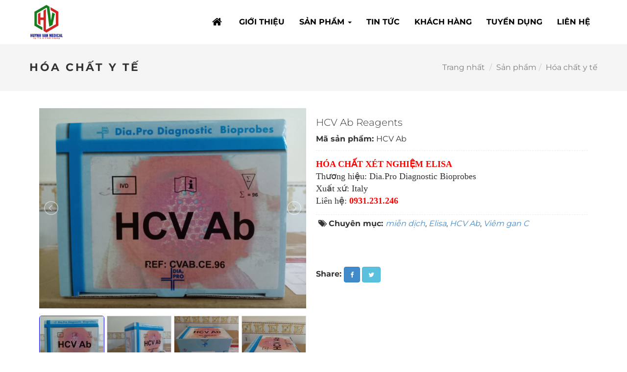

--- FILE ---
content_type: text/html; charset=UTF-8
request_url: https://huynhvanmedical.com/san-pham/Hoa-chat-y-te/hcv-ab-reagents.html
body_size: 5821
content:
<!DOCTYPE html>
    <html lang="vi" xmlns="http://www.w3.org/1999/xhtml" prefix="og: http://ogp.me/ns#">
    <head>
<title>HCV Ab  Reagents</title>
<meta name="description" content="HÓA CHẤT XÉT NGHIỆM ELISA Thương hiệu&#x3A; Dia.Pro Diagnostic Bioprobes Xuất xứ&#x3A; Italy Liên hệ&#x3A;&amp;nbsp; 0931.231.246">
<meta name="keywords" content="miễn dịch, elisa, hcv ab, viêm gan c">
<meta name="news_keywords" content="miễn dịch, elisa, hcv ab, viêm gan c">
<meta name="author" content="Huỳnh Văn Medical - Chuyên cung cấp thiết bị y tế ở TPHCM">
<meta name="copyright" content="Huỳnh Văn Medical - Chuyên cung cấp thiết bị y tế ở TPHCM [tangvanbinh201@gmail.com]">
<meta name="generator" content="NukeViet v4.3">
<meta name="viewport" content="width=device-width, initial-scale=1">
<meta http-equiv="Content-Type" content="text/html; charset=utf-8">
<meta property="og:title" content="HCV Ab  Reagents">
<meta property="og:type" content="website">
<meta property="og:description" content="HÓA CHẤT XÉT NGHIỆM ELISA Thương hiệu&#x3A; Dia.Pro Diagnostic Bioprobes Xuất xứ&#x3A; Italy Liên hệ&#x3A;&amp;nbsp; 0931.231.246">
<meta property="og:site_name" content="Huỳnh Văn Medical - Chuyên cung cấp thiết bị y tế ở TPHCM">
<meta property="og:image" content="https://huynhvanmedical.com/uploads/san-pham/2020_05/z2258719195701_57cd0974fed45d590ccd4260c5897ad4.jpg">
<meta property="og:url" content="https://huynhvanmedical.com/san-pham/Hoa-chat-y-te/hcv-ab-reagents.html">
<link rel="shortcut icon" href="/uploads/logo-200.png">
<link rel="canonical" href="https://huynhvanmedical.com/san-pham/Hoa-chat-y-te/hcv-ab-reagents.html">
<link rel="preload" as="script" href="/assets/js/jquery/jquery.min.js?t=1701339475">
<link rel="preload" as="script" href="/assets/js/language/vi.js?t=1701339475">
<link rel="preload" as="script" href="/assets/js/global.js?t=1701339475">
<link rel="preload" as="script" href="/themes/trangwebviet/js/shops.js?t=1701339475">
<link rel="preload" as="script" href="/themes/trangwebviet/js/main.js?t=1701339475">
<link rel="preload" as="script" href="/themes/trangwebviet/js/lightSlider/js/lightslider.min.js?t=1701339475">
<link rel="preload" as="script" href="/themes/trangwebviet/js/bootstrap.min.js?t=1701339475">
<link rel="StyleSheet" href="/assets/css/font-awesome.min.css?t=1701339475">
<link rel="StyleSheet" href="/themes/trangwebviet/css/bootstrap.min.css?t=1701339475">
<link rel="StyleSheet" href="/themes/trangwebviet/css/lib.css?t=1701339475">
<link rel="StyleSheet" href="/themes/trangwebviet/css/shops.css?t=1701339475">
<link href="/themes/trangwebviet/js/lightSlider/css/lightslider.min.css?t=1701339475" rel="stylesheet" type="text/css">
    </head>
    <body>

	<noscript>
		<div class="alert alert-danger">Trình duyệt của bạn đã tắt chức năng hỗ trợ JavaScript.<br />Website chỉ làm việc khi bạn bật nó trở lại.<br />Để tham khảo cách bật JavaScript, hãy click chuột <a href="http://wiki.nukeviet.vn/support:browser:enable_javascript">vào đây</a>!</div>
	</noscript>
<div class="mobile-menu-bg"></div>
<div class="mobile-menu-wrap">
	<div class="btn-close">
	   <a id="close-menu">X</a>
	</div>
	<div class="menu">
	</div>
	<div class="mfooter">
	</div>
</div>

<header>
	<div class="container">
		<div class="row" id="header">
			<div class="col-md-4 header-logo">
									<a title="Huỳnh Văn Medical - Chuyên cung cấp thiết bị y tế ở TPHCM" href="/">
						<img src="/uploads/logo-200.png" alt="Huỳnh Văn Medical - Chuyên cung cấp thiết bị y tế ở TPHCM" /></a>
										<span class="site_name">Huỳnh Văn Medical - Chuyên cung cấp thiết bị y tế ở TPHCM</span>
					<span class="site_description">Huỳnh Văn Medical là công ty chuyên cung cấp trang thiết bị y tế, hóa chất và vật tư y tế cho các phòng khám, bệnh viện hàng đầu ở Việt Nam</span>
			</div>
			<div class="col-md-20 header-menu" ><div class="navbar navbar-default navbar-static-top" role="navigation">
    <div class="navbar-header">
        <button type="button" class="navbar-toggle" data-toggle="collapse" data-target="#menu-site-default">
            <span class="sr-only">&nbsp;</span> <span class="icon-bar">&nbsp;</span> <span class="icon-bar">&nbsp;</span> <span class="icon-bar">&nbsp;</span>
        </button>
    </div>
    <div class="collapse navbar-collapse" id="menu-site-default">
        <ul class="nav navbar-nav">
            <li><a class="home" title="Trang nhất" href="/"><em class="fa fa-lg fa-home">&nbsp;</em><span class="visible-xs-inline-block"> Trang nhất</span></a></li>
                        <li  role="presentation"><a class="dropdown-toggle"  href="/Gioi-thieu/" role="button" aria-expanded="false" title="GIỚI THIỆU">  GIỚI THIỆU</a> </li>
            <li  class="dropdown active" role="presentation"><a class="dropdown-toggle"  href="/san-pham/" role="button" aria-expanded="false" title="SẢN PHẨM">  SẢN PHẨM <strong class="caret">&nbsp;</strong>
                </a>  <ul class="dropdown-menu">
        <li
        >  <a href="/san-pham/may-sieu-am/" title="Máy siêu âm">Máy siêu âm</a> 
    </li>
    <li
        >  <a href="/san-pham/Thiet-bi-xet-nghiem/" title="Thiết bị xét nghiệm">Thiết bị xét nghiệm</a> 
    </li>
    <li
        >  <a href="/san-pham/May-dien-tim/" title="Máy điện tim">Máy điện tim</a> 
    </li>
    <li
        >  <a href="/san-pham/May-gay-me/" title="Máy gây mê">Máy gây mê</a> 
    </li>
    <li
        >  <a href="/san-pham/May-noi-soi/" title="Máy nội soi">Máy nội soi</a> 
    </li>
    <li
        >  <a href="/san-pham/May-X-Quang/" title="Máy X-Quang">Máy X-Quang</a> 
    </li>
    <li
        >  <a href="/san-pham/Thiet-bi-thu-y/" title="Thiết bị thú y">Thiết bị thú y</a> 
    </li>
    <li
        >  <a href="/san-pham/Hoa-chat-y-te/" title="Hóa chất y tế">Hóa chất y tế</a> 
    </li>
    <li
        >  <a href="/san-pham/Vat-tu-tieu-hao/" title="Vật tư tiêu hao">Vật tư tiêu hao</a> 
    </li>
    <li
        >  <a href="/san-pham/Thiet-bi-khac/" title="Thiết bị khác">Thiết bị khác</a> 
    </li>
</ul> </li>
            <li  role="presentation"><a class="dropdown-toggle"  href="/du-an/" role="button" aria-expanded="false" title="TIN TỨC">  TIN TỨC</a> </li>
            <li  role="presentation"><a class="dropdown-toggle"  href="/khach-hang/" role="button" aria-expanded="false" title="KHÁCH HÀNG">  KHÁCH HÀNG</a> </li>
            <li  role="presentation"><a class="dropdown-toggle"  href="/tuyen-dung/" role="button" aria-expanded="false" title="TUYỂN DỤNG">  TUYỂN DỤNG</a> </li>
            <li  role="presentation"><a class="dropdown-toggle"  href="/lien-he/" role="button" aria-expanded="false" title="LIÊN HỆ">  LIÊN HỆ</a> </li>
        </ul>
    </div>
</div>
</div>
		</div>
	</div>
</header>
<section class="navbar-mobile">
	<div class="icon-navbar"><a href="#" aria-label="Menu" class="btnOpen"><i class="fa fa-bars"></i></a></div>
	<nav class="nav-mobile">
		<div class="callhotline"><p class="recall"><b>HOTLINE:</b> <strong>0931.231.246</strong><p class="timeonline">(Online từ <strong>08:00 - 17:30</strong> từ <strong>thứ 2 đến thứ 7</strong>)</p></div>
	</nav>
	<div class="hnc-close-side"></div>
</section>
<nav class="third-nav">
	<div class="container">
		<div class="row">
			<div class="col-md-12 col-xs-24 brTitle">
				Hóa chất y tế
			</div>
			<div class="col-md-12 col-xs-24 breadcrumbs-right">
				<ol class="breadcrumb">
					<li itemscope itemtype="http://data-vocabulary.org/Breadcrumb"><a href="/" itemprop="url" title="Trang nhất"><span itemprop="title">Trang nhất</span></a></li>
					<li itemscope itemtype="http://data-vocabulary.org/Breadcrumb"><a href="/san-pham/" itemprop="url" title="Sản phẩm"><span class="txt" itemprop="title">Sản phẩm</span></a></li><li itemscope itemtype="http://data-vocabulary.org/Breadcrumb"><a href="/san-pham/Hoa-chat-y-te/" itemprop="url" title="Hóa chất y tế"><span class="txt" itemprop="title">Hóa chất y tế</span></a></li>
				</ol>
			</div>
		</div>
	</div>
</nav>
<div itemscope itemtype="http://schema.org/Product" style="display: none">
    <span itemprop="name">HCV Ab  Reagents</span> <img itemprop="image" src="https://huynhvanmedical.com/assets/san-pham/2020_05/z2258719195701_57cd0974fed45d590ccd4260c5897ad4.jpg" alt="HCV Ab  Reagents" /> <span itemprop="description"><span style="font-size:18px;"><span style="font-family:Times New Roman,Times,serif;"><span style="color:rgb(255, 0, 0);"><strong>HÓA CHẤT XÉT NGHIỆM ELISA</strong></span><br  />Thương hiệu: Dia.Pro Diagnostic Bioprobes<br  />Xuất xứ: Italy<br  />Liên hệ:&nbsp;<span style="color:rgb(255, 0, 0);"><strong>0931.231.246</strong></span></span></span></span> <span itemprop="mpn">HCV Ab</span>
    <span itemprop="offers" itemscope itemtype="http://schema.org/Offer"> <span itemprop="category">Hóa chất y tế</span>  <span itemprop="availability">Số lượng: 1 Cái</span>
    </span>
</div>
<section class="bg-gray" style="padding-top: 15px">
	<div class="container">
		<div id="detail">
			<div class="row">
				<div class="col-xs-24 col-sm-24 col-md-12 text-center">
										<div class="image">
						<ul id="imageGallery">
														<li data-thumb="/assets/san-pham/2020_05/z2258719195701_57cd0974fed45d590ccd4260c5897ad4.jpg" data-src="/uploads/san-pham/2020_05/z2258719195701_57cd0974fed45d590ccd4260c5897ad4.jpg">
							<img src="/uploads/san-pham/2020_05/z2258719195701_57cd0974fed45d590ccd4260c5897ad4.jpg" /></li>
							<li data-thumb="/assets/san-pham/2020_05/z2258719206445_92cada9293e7b917841a03a6d8c701e2.jpg" data-src="/uploads/san-pham/2020_05/z2258719206445_92cada9293e7b917841a03a6d8c701e2.jpg">
							<img src="/uploads/san-pham/2020_05/z2258719206445_92cada9293e7b917841a03a6d8c701e2.jpg" /></li>
							<li data-thumb="/assets/san-pham/2020_05/z2258719188143_d8aff16adbe31968326d7cc0b5e13dd9.jpg" data-src="/uploads/san-pham/2020_05/z2258719188143_d8aff16adbe31968326d7cc0b5e13dd9.jpg">
							<img src="/uploads/san-pham/2020_05/z2258719188143_d8aff16adbe31968326d7cc0b5e13dd9.jpg" /></li>
							<li data-thumb="/assets/san-pham/2020_05/z2258719188221_1d98fe91be56478c2feffde5d8c085c3.jpg" data-src="/uploads/san-pham/2020_05/z2258719188221_1d98fe91be56478c2feffde5d8c085c3.jpg">
							<img src="/uploads/san-pham/2020_05/z2258719188221_1d98fe91be56478c2feffde5d8c085c3.jpg" /></li>
						</ul>
					</div>
				</div>
				<div class="col-xs-24 col-sm-24 col-md-12">
					<div class="infoProduct">
						<h1>HCV Ab  Reagents</h1>
												<div class="product_code"> <strong>Mã sản phẩm: </strong>HCV Ab</div>
												<div class="product_description"><span style="font-size:18px;"><span style="font-family:Times New Roman,Times,serif;"><span style="color:rgb(255, 0, 0);"><strong>HÓA CHẤT XÉT NGHIỆM ELISA</strong></span><br  />Thương hiệu: Dia.Pro Diagnostic Bioprobes<br  />Xuất xứ: Italy<br  />Liên hệ:&nbsp;<span style="color:rgb(255, 0, 0);"><strong>0931.231.246</strong></span></span></span></div>
												<div class="keywords">
							<em class="fa fa-tags">&nbsp;</em><strong>Chuyên mục: </strong>
														<a title="miễn dịch" href="/san-pham/tag/miễn-dịch"><em>miễn dịch</em></a>, 
							<a title="Elisa" href="/san-pham/tag/elisa"><em>Elisa</em></a>, 
							<a title="HCV Ab" href="/san-pham/tag/hcv-ab"><em>HCV Ab</em></a>, 
							<a title="Viêm gan C" href="/san-pham/tag/viêm-gan-c"><em>Viêm gan C</em></a>
						</div>
						<div class="product_cart">
						</div>
						<div class="product_share">
							<b>Share: </b>
							<a class="btn btn-primary" target="_blank" href="https://www.facebook.com/sharer/sharer.php?u=https://huynhvanmedical.com/san-pham/Hoa-chat-y-te/hcv-ab-reagents.html">
							  <i class="fa fa-facebook"></i>
							</a>
							<a class="btn btn-info" target="_blank" href="https://twitter.com/intent/tweet?url=https://huynhvanmedical.com/san-pham/Hoa-chat-y-te/hcv-ab-reagents.html">
							  <i class="fa fa-twitter"></i>
							</a>
						</div>
					</div>
				</div>
			</div>
			<div class="row">
				<div class="col-md-24 bodytext">
					<span style="font-size:18px;"><span style="font-family:Times New Roman,Times,serif;">Phát hiện kháng thể HCV Ab trong máu</span></span>
				</div>
			</div>
		</div>
				<div class="row tab">
		</div>
				<div class="row other">
			<div class="panel panel-default">
				<div class="panel-heading">Sản phẩm cùng loại</div>
				<div class="panel-body"><div class="row viewgrid">
        <div class="col-sm-12 col-xs-12 col-md-6 product-item">
		<a href="/san-pham/Hoa-chat-y-te/hoa-chat-xet-nghiem-may-ichroma-ii.html" title="Hóa Chất Xét Nghiệm Máy iChroma II">
			<img src="/assets/san-pham/2020_05/z2265165031416_4b94613d2f8417141dcf9f02baf9bc3b.jpg" alt="Hóa Chất Xét Nghiệm Máy iChroma II"
			class="img-thumbnail">
		</a>
        <div class="product-item-caption">
			<div class="product_s_title">
				<h3><a href="/san-pham/Hoa-chat-y-te/hoa-chat-xet-nghiem-may-ichroma-ii.html" title="Hóa Chất Xét Nghiệm Máy iChroma II">Hóa Chất Xét Nghiệm Máy iChroma II</a></h3>
			</div>
			<div class="product_s_col">
			</div>

			<div class="clearfix">
			</div>
        </div>
		<div class="info_pro">
		</div>

    </div>
    <div class="col-sm-12 col-xs-12 col-md-6 product-item">
		<a href="/san-pham/Hoa-chat-y-te/cholesterol-10x44ml.html" title="Cholesterol 10x44mL">
			<img src="/assets/san-pham/2020_05/z2265168861659_52b9cc5c303b6ba8f5fa44ce13cabedd.jpg" alt="Cholesterol 10x44mL"
			class="img-thumbnail">
		</a>
        <div class="product-item-caption">
			<div class="product_s_title">
				<h3><a href="/san-pham/Hoa-chat-y-te/cholesterol-10x44ml.html" title="Cholesterol 10x44mL">Cholesterol 10x44mL</a></h3>
			</div>
			<div class="product_s_col">
			</div>

			<div class="clearfix">
			</div>
        </div>
		<div class="info_pro">
		</div>

    </div>
    <div class="col-sm-12 col-xs-12 col-md-6 product-item">
		<a href="/san-pham/Hoa-chat-y-te/ggt-2x44ml-2x11ml.html" title="GGT 2x44mL + 2x11mL">
			<img src="/assets/san-pham/2020_05/z2265169401345_c9d7ac9fc3df533c17f1e324f05129a3.jpg" alt="GGT 2x44mL + 2x11mL"
			class="img-thumbnail">
		</a>
        <div class="product-item-caption">
			<div class="product_s_title">
				<h3><a href="/san-pham/Hoa-chat-y-te/ggt-2x44ml-2x11ml.html" title="GGT 2x44mL + 2x11mL">GGT 2x44mL + 2x11mL</a></h3>
			</div>
			<div class="product_s_col">
			</div>

			<div class="clearfix">
			</div>
        </div>
		<div class="info_pro">
		</div>

    </div>
    <div class="col-sm-12 col-xs-12 col-md-6 product-item">
		<a href="/san-pham/Hoa-chat-y-te/acid-uric-5x44ml-5x11ml.html" title="Acid Uric 5x44mL + 5x11mL">
			<img src="/assets/san-pham/2020_05/z2265169164023_e8667c602bcde9d7d3eb391eee388a53.jpg" alt="Acid Uric 5x44mL + 5x11mL"
			class="img-thumbnail">
		</a>
        <div class="product-item-caption">
			<div class="product_s_title">
				<h3><a href="/san-pham/Hoa-chat-y-te/acid-uric-5x44ml-5x11ml.html" title="Acid Uric 5x44mL + 5x11mL">Acid Uric 5x44mL + 5x11mL</a></h3>
			</div>
			<div class="product_s_col">
			</div>

			<div class="clearfix">
			</div>
        </div>
		<div class="info_pro">
		</div>

    </div>
    <div class="col-sm-12 col-xs-12 col-md-6 product-item">
		<a href="/san-pham/Hoa-chat-y-te/acid-uric-10x44ml.html" title="Acid Uric 10x44mL">
			<img src="/assets/san-pham/2020_05/z2265168937181_3e8ec09b92aad9c7a559e69867e667ac.jpg" alt="Acid Uric 10x44mL"
			class="img-thumbnail">
		</a>
        <div class="product-item-caption">
			<div class="product_s_title">
				<h3><a href="/san-pham/Hoa-chat-y-te/acid-uric-10x44ml.html" title="Acid Uric 10x44mL">Acid Uric 10x44mL</a></h3>
			</div>
			<div class="product_s_col">
			</div>

			<div class="clearfix">
			</div>
        </div>
		<div class="info_pro">
		</div>

    </div>
    <div class="col-sm-12 col-xs-12 col-md-6 product-item">
		<a href="/san-pham/Hoa-chat-y-te/bilirubin-total-6x44ml-3x22ml.html" title="Bilirubin Total 6x44mL + 6x11mL">
			<img src="/assets/san-pham/2020_05/z2265169428689_a77f080fcd719cbf05fb37f9454604b3.jpg" alt="Bilirubin Total 6x44mL + 6x11mL"
			class="img-thumbnail">
		</a>
        <div class="product-item-caption">
			<div class="product_s_title">
				<h3><a href="/san-pham/Hoa-chat-y-te/bilirubin-total-6x44ml-3x22ml.html" title="Bilirubin Total 6x44mL + 6x11mL">Bilirubin Total 6x44mL + 6x11mL</a></h3>
			</div>
			<div class="product_s_col">
			</div>

			<div class="clearfix">
			</div>
        </div>
		<div class="info_pro">
		</div>

    </div>
</div>
</div>
			</div>
		</div>
		<div class="row other_view">
		</div>
	</div>
	<div class="modal fade" id="idmodals" tabindex="-1" role="dialog" aria-labelledby="myModalLabel" aria-hidden="true">
		<div class="modal-dialog">
			<div class="modal-content">
				<div class="modal-header">
					<button type="button" class="close" data-dismiss="modal" aria-hidden="true">&times;</button>
					&nbsp;
				</div>
				<div class="modal-body">
					<p class="text-center">
						<em class="fa fa-spinner fa-spin fa-3x">&nbsp;</em>
					</p>
				</div>
			</div>
		</div>
	</div>
</div>
<footer>
	<div class="container">
		<div class="row">
			<div class="col-md-16 col-xs-24">
<div class="footer-widget">
	<div class="footer-widget-heading"><span>CÔNG TY TNHH TMDV KỸ THUẬT Y TẾ HUỲNH VĂN</span></div>
	<div class="footer-widget-body">
		<p><strong>Địa chỉ: </strong>66 đường số 3, phường Bình Trị Đông B, quận Bình Tân</p><p><strong>MST:</strong> 0315 091 547</p><p><strong>Điện thoại:</strong>&nbsp;<strong><span style="color:rgb(255, 0, 0);">0971.340.362, 0931.231.246</span></strong></p><p><strong>Website:</strong> <a href="https://huynhvanmedical.com/">huynhvanmedical.com</a></p>
	</div>
</div>
</div>
			<div class="col-md-8 col-xs-24">
<div class="footer-widget">
	<div class="footer-widget-heading"><span>FOLLOW US</span></div>
	<div class="footer-widget-body">
<div id="socialList" class="content">
	<ul class="socialList">
				<li><a href="https://www.facebook.com/thietbiytehuynhvan/" target="_blank" class="facebook"><i class="fa fa-facebook">&nbsp;</i></a></li>
				<li><a href="/feeds/"><i class="fa fa-rss">&nbsp;</i></a></li>
	</ul>
</div>
	</div>
</div>
</div>
		</div>
	</div>
</footer>
    </div>
    <!-- SiteModal Required!!! -->
    <div id="sitemodal" class="modal fade" role="dialog">
        <div class="modal-dialog">
            <div class="modal-content">
                <div class="modal-body">
                    <em class="fa fa-spinner fa-spin">&nbsp;</em>
                </div>
                <button type="button" class="close" data-dismiss="modal"><span class="fa fa-times"></span></button>
            </div>
        </div>
    </div>
        <div id="timeoutsess" class="chromeframe">
            Bạn đã không sử dụng Site, <a onclick="timeoutsesscancel();" href="#">Bấm vào đây để duy trì trạng thái đăng nhập</a>. Thời gian chờ: <span id="secField"> 60 </span> giây
        </div>
        <div id="openidResult" class="nv-alert" style="display:none"></div>
        <div id="openidBt" data-result="" data-redirect=""></div>
<div id="run_cronjobs" style="visibility:hidden;display:none;"><img alt="" src="/index.php?second=cronjobs&amp;p=u1V85V0W" width="1" height="1" /></div>
<script src="/assets/js/jquery/jquery.min.js?t=1701339475"></script>
<script>var nv_base_siteurl="/",nv_lang_data="vi",nv_lang_interface="vi",nv_name_variable="nv",nv_fc_variable="op",nv_lang_variable="language",nv_module_name="san-pham",nv_func_name="detail",nv_is_user=0, nv_my_ofs=-5,nv_my_abbr="EST",nv_cookie_prefix="nv4",nv_check_pass_mstime=1738000,nv_area_admin=0,nv_safemode=0,theme_responsive=1,nv_is_recaptcha=0;</script>
<script src="/assets/js/language/vi.js?t=1701339475"></script>
<script src="/assets/js/global.js?t=1701339475"></script>
<script src="/themes/trangwebviet/js/shops.js?t=1701339475"></script>
<script src="/themes/trangwebviet/js/main.js?t=1701339475"></script>
<script type="application/ld+json">
        {
            "@context": "https://schema.org",
            "@type": "Organization",
            "url": "https://huynhvanmedical.com",
            "logo": "https://huynhvanmedical.com/uploads/logo-200.png"
        }
        </script>
<script type="text/javascript" data-show="after">
    $(function() {
        checkWidthMenu();
        $(window).resize(checkWidthMenu);
    });
</script>
<script type="text/javascript">
	$(function(){
		body = $('body');
		mobileNav = $('.nav-mobile');
		closeSide = $('.hnc-close-side');
		<!-- $('.btnOpen').click(function() { -->
			<!-- $('.nav-mobile').toggleClass('showNav'); -->
		<!-- }); -->
		<!-- <!-- $('.btnOpen').click(function() { --> -->
			<!-- <!-- $('.nav-mobile').removeClass('showNav'); --> -->
		<!-- <!-- }); --> -->
		<!-- /* When Mobile Menu open, close by clicking other than menu */ -->
		<!-- $(document).mouseup(function (e) { -->
			<!-- var container = $(".showNav"); -->
			<!-- if (!container.is(e.target) -->
			<!-- && container.has(e.target).length === 0) { -->
				<!-- container.removeClass("showNav"); -->
			<!-- } -->
		<!-- }); -->
		body.on("click", ".btnOpen", function() {
			 if (mobileNav.hasClass("showNav")) {
				 closeMenu();
			 } else {
				 openMenu();
			 }
		});

		body.on("click touchstart", ".hnc-close-side", function() {
		   closeMenu();
		});
		function openMenu(){
			mobileNav.addClass('showNav');
			closeSide.addClass('hnc-close-side-opened');
		}
		function closeMenu(){
			mobileNav.removeClass('showNav');
			closeSide.removeClass('hnc-close-side-opened');
		}
	});
</script>
<script type="text/javascript" data-show="after">
    $(function() {
        $('#click_print').click(function(event) {
            var href = $(this).attr("href");
            event.preventDefault();
            nv_open_browse(href, '', 640, 500, 'resizable=no,scrollbars=yes,toolbar=no,location=no,status=no');
            return false;
        });
    });
</script>
<script type="text/javascript">
    var detail_error_group = 'Vui lòng chọn';
    function check_quantity( _this ){
        $('input[name="'+_this.attr('name')+'"]').parent().css('border-color', '#ccc');
        if( _this.is(':checked') ) {
            _this.parent().css('border-color', 'blue');
        }
        $('#group_error').css( 'display', 'none' );
        resize_popup();
    }
</script>
<script src="/themes/trangwebviet/js/lightSlider/js/lightslider.min.js?t=1701339475"></script>
<script type="text/javascript">
$(document).ready(function() {
    $('#imageGallery').lightSlider({
        gallery:true,
        item:1,
        loop:true,
        thumbItem:4,
        slideMargin:0,
        enableDrag: false,
		<!-- controls: true, -->
		<!-- prevHtml: '<', -->
		<!-- nextHtml: '>', -->
        currentPagerPosition:'left',
        onSliderLoad: function(el) {
            el.lightGallery({
                selector: '#imageGallery .lslide'
            });
        }
    });
  });
</script>
<script src="/themes/trangwebviet/js/bootstrap.min.js?t=1701339475"></script>
</body>
</html>

--- FILE ---
content_type: text/css
request_url: https://huynhvanmedical.com/themes/trangwebviet/css/lib.css?t=1701339475
body_size: 4237
content:
@font-face {
  font-family: 'fontMain';
  src: url('../fonts/Montserrat-Regular.ttf') format('truetype');
  font-weight: normal;
  font-style: normal;
  font-display: swap;
}
@font-face {
  font-family: 'fontMain';
  src: url('../fonts/Montserrat-Medium.ttf') format('truetype');
  font-weight: 300;
  font-style: normal;
  font-display: swap;
}
@font-face {
  font-family: 'fontMain';
  src: url('../fonts/Montserrat-Light.ttf') format('truetype');
  font-weight: 500;
  font-style: normal;
  font-display: swap;
}
@font-face {
  font-family: 'fontMain';
  src: url('../fonts/Montserrat-Bold.ttf') format('truetype');
  font-weight: 700;
  font-style: normal;
  font-display: swap;
}
@font-face {
  font-family: 'fontMain';
  src: url('../fonts/Montserrat-Black.ttf') format('truetype');
  font-weight: 900;
  font-style: normal;
  font-display: swap;
}


body{
	font-family: "fontMain", sans-serif;
	font-size: 16px;
	letter-spacing: 0;
    color: #333;
	line-height:26px;
}
.clear {
    clear:both;
}
.font-heading, .font-heading h2{
	font-size: 30px;
	font-weight: 700;
}

@media (max-width: 540px){
	header .logo-holder img{width: 80% !important;}
	header .logo-holder:after 
	{
		right: -90px !important;
	}
}
@media (min-width: 1200px){
	.container {width: 1170px !important;}
	.about-us{
		display: -webkit-flex;
		display: -ms-flexbox;
		display: flex;
		align-items: center;
		background-size: cover;
	}
	.about-us .about-us-image{
		width: 100%;
		height: 100%;
		position: absolute;
		top: 0;
		left: 0;
		z-index: 4;
	}
	.about-us-background .about-us-image{
		display: none;
	}
}

/* MENU MOBILE */
.mobile-menu-bg {
    position: fixed;
    top: 0;
    left: 0;
    width: 100%;
    height: 100%;
    background-color: rgba(0, 0, 0, 0.5);
    z-index: 9999;
    display: none;
}
.mobile-menu-wrap {
    width: 280px;
    position: fixed;
    top: 62px;
    /* right: 0; */
    width: 100%;
    height: 100%;
    background: #fff;
    z-index: 9999;
    visibility: hidden;
    transform: translateY(100%);
}
.mobile-menu-wrap.animate {transition: all 0.35s ease;}
.mobile-menu-wrap .logo {
    border-bottom: 1px #ddd solid;
    padding: 10px;
    text-align: center;
}
.mobile-menu-wrap .logo img {height: 50px;width: auto;}
.mobile-menu-wrap .menu {
    height: calc(100vh - 111px);
    overflow: auto;
	padding: 10px;
}
.mobile-menu-wrap .mfooter {
    background-color: #fff;
    height: 30px;
    padding: 10px;
    text-align: center;
    color: #777;
}
.btn-close{
	background: #73786B;
    border: 1px solid #000;
    color: red;
    padding: 15px;
    width: 100%;
    text-align: center;
}
.btn-close a{color: red;}
@media (max-width: 767.98px) {
    .second-nav {display: none;}
    .mobile-menu-toggle-btn {display: block;}
    .open-menu .mobile-menu-bg {display: block;}
    .open-menu .mobile-menu-wrap {visibility: visible;transform: translateY(0px);}
}
/* KẾT THÚC MENU MOBILE */
header{
	background:#fff;
	padding: 10px 0px;
    z-index: 20;
	position: relative;
}
header #header{	display:flex; align-items:center;}
header .header-logo h1, header .header-logo h2, header .header-logo .site_name, header .header-logo .site_description {	display:none;}
/* header .header-logo{width: 80px;} */
header .header-logo img{
	max-width: 70px;
	image-rendering: -webkit-optimize-contrast;
}
@media (min-width: 767px){
	.navbar-mobile{display:none}
	
}
#header .header-menu{display: flex;	justify-content: flex-end;}
header .navbar-default
{
	background: transparent !important;
	border: none;
	display: flex;
	align-items: center;
	align-content: flex-end;
	justify-items: flex-end;
	justify-content: center;
}
.header-menu .navbar-default .navbar-nav > li > a{
	color: #000 !important;
    text-transform: uppercase;
	font-weight: 700;
}
.header-menu .navbar-default .navbar-nav > li > a:hover{
	color: #fea203 !important;
}
.navbar-default .navbar-nav>.active>a{
	background: transparent !important;
	/* border-bottom: 1px solid #635e5e; */
}

.hotline-h{/* font-size: 20px; */}
.hotline-h i{
	flex: none;
    text-align: center;
    background: #FD9700;
    margin-right: 10px;
    width: 43px;
    height: 43px;
    line-height: 43px;
    color: #fff;
	font-size: 20px;
}
.hotline-h b{
	color: red;
	font-size: 18px;
}
.hotline-h span{
	display: block;
    font-weight: 100;
    color: #757575;
    font-size: 14px;
    font-family: "Roboto",Arial, sans-serif;
	line-height: 10px;
}
.third-nav{
	position: relative;
    background: #F5F5F5;
    padding: 10px 0px;
}
.third-nav .breadcrumb{
	margin: 0;
	padding: 0;
}
.third-nav .breadcrumb a{
	color: #807d7d;
}


/* BLOCK */
.main-category{padding: 70px 0px;background: #fff;}
.main-category .font-heading{text-align:center;margin-bottom:35px;}
.main-category-body{}
.main-category-body .category-box{margin-bottom: 10px;}
.about-us{
	min-height: 500px;
    max-width: 1920px;
    margin: 0 auto;
    position: relative;
}
.about-us .about-us-image{
	opacity: 0;
    transition: all .5s .2s;
    background-size: cover;
    background-position: right;
}
.about-us .about-us-background.loaded{opacity: 1;}
.about-us-background{
	position: relative;
    width: 100%;
    background-repeat: no-repeat;
    background-size: cover;
}

.about-us-background:before{width: 50%;}
.about-us .about-us-content{
	position: relative;
    z-index: 5;
    padding: 20px;
	color: #fff;
	
}
.about-us .about-us-content{
	width: 50%;
}
.about-us .about-us-content h2{
	font-size: 35px;
    margin: 0px 0px 20px 0px;
}
.about-us .about-us-content p{
	margin: 0px 0px 20px 0px;
	font-weight: 300;
	line-height: 1.74em
}
.why-choose{
	background: url(../images/choose_bg.png) #f2f7f8 center top;
    padding-top: 105px;
}
.why-choose .title_module_main {
    margin-bottom: 60px;
	position: relative;
	text-align:center;
}
.why-choose .title_module_main h2{
    font-weight: 700;
    font-size: 26px;
    margin: 0;
    width: 100%;
    text-transform: uppercase;
    float: left;
    letter-spacing: 0;
    position: relative;
}
.title_module_main .h2 span, .title_module_main .h2 a, .title_module_main h2 span, .title_module_main h2 a {
    color: #3c4550;
    text-decoration: none;
    font-size: 26px;
    display: inline-block;
    padding: 0 0 40px;
    position: relative;
    z-index: 99;
}
.title_module_main .h2 span:before, .title_module_main .h2 a:before, .title_module_main h2 span:before, .title_module_main h2 a:before {
    content: "";
    width: 45px;
    position: absolute;
    bottom: 20px;
    background: #19b7f9;
    height: 2px;
    left: 50%;
    transform: translateX(-50%);
}
.why-choose .content-choose {
    padding-bottom: 55px;
}
.why-choose .content-choose .choose-left {
    width: 65px;
    height: 65px;
    float: left;
    position: relative;
}
.why-choose .content-choose .choose-left span {
    position: relative;
    color: #fff;
    font-size: 26px;
    z-index: 9;
    top: 10px;
    left: 20px;
}
.why-choose .content-choose .choose-left span:before {
    background-color: #19b7f9;
    content: "";
    left: -7px;
    height: 45px;
    position: absolute;
    top: -5px;
    transform: rotate(45deg);
    width: 45px;
    -webkit-transform: rotate(45deg);
    -moz-transform: rotate(45deg);
    -ms-transform: rotate(45deg);
    -o-transform: rotate(45deg);
    z-index: -1;
}
.why-choose .content-choose .choose-right {
    width: calc(100% - 65px);
    float: left;
    padding-left: 10px;
}
.why-choose .content-choose .choose-right .title-choose {
    font-size: 18px;
    margin: 20px 0 15px;
    font-weight: 700;
    color: #3c4550;
}
.why-choose .section_choose .content-choose .choose-right .choose-sumary {
    font-size: 16px;
    color: #3c4550;
}
.section-contact{
	background: #211e1e;
    padding: 40px 0;
    color: #fff;
}
.section-contact h3{
	font-weight: 700;
	font-size: 26px;
	margin: 0;
    line-height: 30px;
    margin-bottom: 16px;
}
.section-contact .btn-contact{
	padding: 20px 40px;
    margin: 7px 0;
    background: #fff;
    color: #222222;
    letter-spacing: 1px;
    border-radius: 0;
    text-transform: uppercase;
    font-weight: 700;
}
/* END BLOCK */

footer{
	background: #0C5687;
	padding: 20px 0px;
	color: #FFFFFF;
}
.footer-widget{}
.footer-widget-heading{
	font-size: 17px;
	font-weight: 700;
	text-transform: uppercase;
	padding: 10px 0px;
}
.footer-widget-heading span{}
.footer-widget-body{}
.socialList {
    display: flex;
    margin: 10px 0px;
    flex-direction: row;
}
.socialList{display: flex;margin: 10px 0px;	flex-direction: row;}
ul.socialList{padding: 0;margin: 10px 0px;}
.socialList li a{
	display: block;
    width: 30px;
    height: 30px;
    line-height: 30px;
	background-color: #fff;
    color: #2E4F6C;
    text-align: center;
    font-size: 15px;
    -webkit-border-radius: 3px;
    border-radius: 50%;
    -webkit-transition: all 0.4s ease;
    transition: all 0.4s ease;
    margin-right: 10px;
}
.socialList li .fa {margin-right:-4px;}
footer .socialList{
	list-style: none;
    padding: 0;
	align-items: center;j
	justify-content: center;
}
footer .socialList li a.pinterest {font-size: 20px; background: #fff; color: #0B6BB2 !important}
footer .socialList li a.facebook:hover{background: #195ec3; color: #fff !important; box-shadow: 1px 1px 10px 4px #fff;transition: 0.5s}
footer .socialList li a.youtube:hover, footer .socialList li a.pinterest:hover{background: red; color: #fff !important; box-shadow: 1px 1px 10px 4px #fff;}

/* Alert duy trì đăng nhập */
.chromeframe {
    position:fixed !important;
    top:0 !important;
    right:0;
    left:0;
    width:100% !important;
    z-index:99999999999999 !important;
    background-color:#ffff00 !important;
    color:#000 !important;
    height:25px;
    line-height:25px;
    padding:0.2em 0;
    text-align:center !important;
}

#timeoutsess {display:none;}
#timeoutsess a {color:#2f70a7 !important;}

/* BREADCRUM */
.third-nav {
    position:relative;
    /* margin-bottom: 20px; */
	background: #F5F5F5;
	padding: 35px 0px;
}
.brTitle{
	font-size: 22px;
    font-weight: 700;
    text-transform: uppercase;
    letter-spacing: 3.5px;
}
.breadcrumbs-right{
	display: flex;
	align-items: center;
	align-content: center;
	justify-content: flex-end;
}
.breadcrumb{
	margin: 0;
	padding:0;
}
.breadcrumb a{	color: #555;}


/* PRODUCT */
/* MODULE SHOP */
.viewcat{
	margin-top: 15px;
	margin-bottom: 15px;
}
.viewcat-heading{padding: 25px 0px;}
.viewcat-heading h1{

	font-size: 24px;
    color: #333;
    font-weight: 700;
    padding-left: 15px 0px;
    text-transform: uppercase;
	display: flex;
	align-items: center;
}
.viewcat-heading h1:after{
	content: '';
	flex: 1;
	margin-left: 1rem;
	height: 5px;
	background-color: #ddd;
}
.viewcat-heading-img{}
.viewcat-heading-description{padding: 15px 0px;}
.img-thumbnail{	border-radius: 0px !important;padding: 0px; background: transparent; border: 0;}

.category-list{
	margin-bottom: 10px;
	margin-bottom: 10px;
    border-radius: 0px;
    padding: 0px;
}
/* LÆ¯á»I Sáº¢N PHáº¨M */

.box-item-text p {
    margin-top: .1em;
    margin-bottom: .1em;
}
.product_s_title {
    text-align: justify;
    padding: 0px 5px;
    margin: 5px 0px;
    color: #666;
	letter-spacing: 0.5px;
}
.product_s_title a{
	color: #000;
    font-weight: 400;
    line-height: 1.2em;
}

.product_s_col {
    text-align: initial;
    font-size: 15px;
    padding: 0px 5px;
    margin: 5px 0px;
    color: #ff0000;
}
.money {
    color: red;
    font-weight: bold;
}
.product-khuyenmai {
    text-align: initial;
    font-size: 13px;
    color: #0d2bc7;
    font-weight: 600;
    background: url(https://isuzuthanglong.com/wp-content/uploads/2019/01/hopqua_33x33.gif) no-repeat 0 0;
    padding-left: 35px;
    margin: 0 8px;
}
.product-khuyenmai > p {
    overflow: hidden;
    white-space: nowrap;
    text-overflow: ellipsis;
}
.product_s_desc {
    text-align: initial;
    font-size: 12px;
    padding: 5px 0;
    margin: 5px 10px;
    color: #666;
    border-top: 1px dashed #ccc;
    border-right: 1px solid #fff;
    overflow-y: scroll;
    height: 80px;
}
.product_s_desc::-webkit-scrollbar {width: 1px;}
.product_s_desc::-webkit-scrollbar-button {height: 10px;}
.product_s_desc::-webkit-scrollbar-corner {}
.product_s_desc::-webkit-scrollbar-thumb {
    background-color: #0070c9;
    border-radius: 0px;
    -webkit-border-radius: 0px;
}
.product_s_desc::-webkit-scrollbar-track {
    background-color: #eee;
    border-radius: 0px;
    -webkit-border-radius: 0px;
}

/* others_product */
.others_product{
	display:flex;
	flex-direction:row;
	flex-wrap:wrap;
	justify-content:flex-start;
	align-items: stretch;
	align-content:stretch;
}
.others_product .product-item2{
	border: 1px solid #ddd;
	flex: 0 1 calc(25% - 8px);
	margin: 4px;
}
.others_product .product-item2 hr{
	margin: 10px 0px;
}
.product-item2 .caption{
	 padding: 10px;
    font-weight: 400;
}
.product-item2 .caption a{
	font-weight: 400;
	color: #000;
}


/* detail product page */
#detail{
	background: #fff;
	padding: 15px;
	margin-top: 15px;
}
.infoProduct h1 {
    font-weight: 500;
    font-size: 20px;
    margin-bottom: 10px;
}
.infoProduct .product_code{margin-bottom: 10px;}
.infoProduct .product_price{
	font-weight: 600;
    font-size: 23px;
    line-height: 30px;
    margin-bottom: 16px;
    color: #f62d3e;
}
.infoProduct .product_description{
	color: #333;
    line-height: 24px;
    padding: 15px 0;
    border-bottom: 1px dashed #eaebf3;
    border-top: 1px dashed #eaebf3;
    text-align: justify;
}
.infoProduct .product_cart{
	position: relative;
    padding: 30px 0 10px;
}
.infoProduct .product_cart input {
    max-width: 100px;
    height: 45px;
    border-radius: 0;
    border-color: #ddd;
    font-size: 16px;
    font-weight: 500;
	text-align: center;
}
.infoProduct .product_cart .btn {
    padding: 12px 20px;
    border-radius: 0;
    font-weight: 500;
    margin-left: 10px;
}
.infoProduct .product_share{
	position: relative;
	padding: 30px 0px;
}
.other, .other_view, .keywords{
	margin: 5px;
}

.bodytext{margin: 10px 0px;}
.bodytext h2{
	font-size: 20px !important;
	color: #555 !important;
	padding: 10px 0px 10px 0px !important;
}
.bodytext p{padding-bottom: 10px;}
.bodytext table thead{
	background: #E6E6E6;
	color: #555;
}

/* RESPONSIVE */
@media (max-width: 767px){
	.about-us .about-us-content {
		width: 100%;
	}
	.navbar-mobile
	{
		position: absolute;
		top: 0;
		left: 0;
		right: 0;
		z-index: 9999;
		/* background: #f0f0f0; */
		/* height: 64px; */
		/* width: 100%; */
		/* display: flex; */
		/* align-items: center; */
		/* justify-content: center; */
	}
	.navbar-mobile .icon-navbar{
		position: absolute;
		top: 22px;
		right: 10px;
		/* border: 2px solid #000; */
		/* border-radius: 5px; */
		display: block;
		padding: 9px 12px
	}
	.navbar-mobile .icon-navbar i{
		color: #000;
		font-size: 25px
	}
	.nav-mobile{
		height: 100%;
		width: 100%;
		position: relative;
		right: 0px;
		bottom: 0;
		z-index: 10001;
		background: rgb(8 8 8 / 90%);
		overflow: hidden;
		text-align: left;
		-webkit-transition: -webkit-transform 250ms ease-in-out;
		transition: transform 250ms ease-in-out;
		display: none;
	}
	.showNav {
		background: #f0f0f0;
		position: fixed;
		top: 0px;
		width: 75%;
		left:0;
		/* height: 100%; */
		display: block;
		overflow: hidden;
		overflow-y: auto;
	}
	.nav-mobile .nav-mobile-head{
		padding: 15px;
	}
	.navcate{
		display: flex;
		flex-wrap: wrap;
		padding: 5px;
		align-items: stretch;
		align-content: stretch;
		justify-content: stretch;
		justify-items: stretch;
		background: #fff;
	}
	.btnMenu{
		border: 1px solid #ccc;
		margin: 5px;
		white-space: normal;
		margin-bottom: 10px;
		color: #1E1A1B
	}
	.morelink{
		background-color: #f0f0f0;
		overflow: hidden;
		width: 100%;
		padding: 5px 0px;
	}
	
	.infolink{
		display: block;
		padding: 5px 3.5% 5px 3.5%;
		overflow: hidden;
		width: 100%;
		color: #0084FF;
		border-bottom: 1px dotted #ccc;
	}
	.callhotline{
		width: 100%;
		overflow: hidden;
		padding: 15px;
		text-align:center;
	}
	.callhotline .recall{font-family: "Oswald", Arial, sans-serif;font-size: 20px;}
	.callhotline .recall strong{color: red;}
}
@media (min-width: 768px){
	
}
@media (max-width:992px) {
	
}
.hnc-close-side {
    position: fixed;
    top: 0;
    left: 0;
    width: 100%;
    height: 100%;
    z-index: 400;
    opacity: 0;
    visibility: hidden;
    background-color: rgba(0, 0, 0, .7);
    -webkit-transition: opacity .25s ease, visibility 0s ease .25s;
    -o-transition: opacity .25s ease, visibility 0s ease .25s;
    transition: opacity .25s ease, visibility 0s ease .25s;
    top: -150px;
    height: calc(100vh + 300px);
}
.hnc-close-side-opened {
    opacity: 1;
    visibility: visible;
    -webkit-transition: opacity .25s ease, visibility 0s ease;
    -o-transition: opacity .25s ease, visibility 0s ease;
    transition: opacity .25s ease, visibility 0s ease;
}